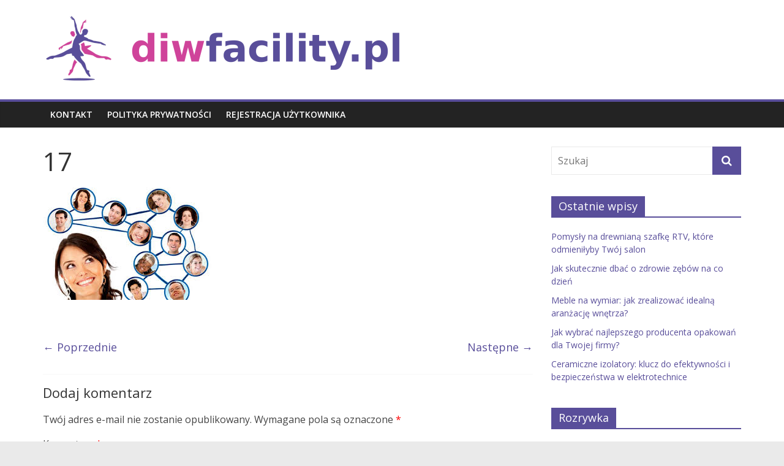

--- FILE ---
content_type: text/html; charset=UTF-8
request_url: https://diwfacility.pl/plusy-jakie-daje-jedzenie-dowoz-warszaw/attachment/17/
body_size: 14381
content:
<!DOCTYPE html>
<html lang="pl-PL">
<head>
			<meta charset="UTF-8" />
		<meta name="viewport" content="width=device-width, initial-scale=1">
		<link rel="profile" href="https://gmpg.org/xfn/11" />
		<meta name='robots' content='index, follow, max-image-preview:large, max-snippet:-1, max-video-preview:-1' />

	<!-- This site is optimized with the Yoast SEO plugin v26.7 - https://yoast.com/wordpress/plugins/seo/ -->
	<title>17 - Rozrywka</title>
	<link rel="canonical" href="https://diwfacility.pl/plusy-jakie-daje-jedzenie-dowoz-warszaw/attachment/17/" />
	<meta property="og:locale" content="pl_PL" />
	<meta property="og:type" content="article" />
	<meta property="og:title" content="17 - Rozrywka" />
	<meta property="og:url" content="https://diwfacility.pl/plusy-jakie-daje-jedzenie-dowoz-warszaw/attachment/17/" />
	<meta property="og:site_name" content="Rozrywka" />
	<meta property="og:image" content="https://diwfacility.pl/plusy-jakie-daje-jedzenie-dowoz-warszaw/attachment/17" />
	<meta property="og:image:width" content="275" />
	<meta property="og:image:height" content="183" />
	<meta property="og:image:type" content="image/jpeg" />
	<meta name="twitter:card" content="summary_large_image" />
	<script type="application/ld+json" class="yoast-schema-graph">{"@context":"https://schema.org","@graph":[{"@type":"WebPage","@id":"https://diwfacility.pl/plusy-jakie-daje-jedzenie-dowoz-warszaw/attachment/17/","url":"https://diwfacility.pl/plusy-jakie-daje-jedzenie-dowoz-warszaw/attachment/17/","name":"17 - Rozrywka","isPartOf":{"@id":"https://diwfacility.pl/#website"},"primaryImageOfPage":{"@id":"https://diwfacility.pl/plusy-jakie-daje-jedzenie-dowoz-warszaw/attachment/17/#primaryimage"},"image":{"@id":"https://diwfacility.pl/plusy-jakie-daje-jedzenie-dowoz-warszaw/attachment/17/#primaryimage"},"thumbnailUrl":"https://diwfacility.pl/wp-content/uploads/2017/02/17.jpg","datePublished":"2018-03-02T07:52:35+00:00","breadcrumb":{"@id":"https://diwfacility.pl/plusy-jakie-daje-jedzenie-dowoz-warszaw/attachment/17/#breadcrumb"},"inLanguage":"pl-PL","potentialAction":[{"@type":"ReadAction","target":["https://diwfacility.pl/plusy-jakie-daje-jedzenie-dowoz-warszaw/attachment/17/"]}]},{"@type":"ImageObject","inLanguage":"pl-PL","@id":"https://diwfacility.pl/plusy-jakie-daje-jedzenie-dowoz-warszaw/attachment/17/#primaryimage","url":"https://diwfacility.pl/wp-content/uploads/2017/02/17.jpg","contentUrl":"https://diwfacility.pl/wp-content/uploads/2017/02/17.jpg","width":275,"height":183},{"@type":"BreadcrumbList","@id":"https://diwfacility.pl/plusy-jakie-daje-jedzenie-dowoz-warszaw/attachment/17/#breadcrumb","itemListElement":[{"@type":"ListItem","position":1,"name":"Strona główna","item":"https://diwfacility.pl/"},{"@type":"ListItem","position":2,"name":"Plusy jakie daje jedzenie dowóz warszaw","item":"https://diwfacility.pl/plusy-jakie-daje-jedzenie-dowoz-warszaw/"},{"@type":"ListItem","position":3,"name":"17"}]},{"@type":"WebSite","@id":"https://diwfacility.pl/#website","url":"https://diwfacility.pl/","name":"Rozrywka","description":"","publisher":{"@id":"https://diwfacility.pl/#organization"},"potentialAction":[{"@type":"SearchAction","target":{"@type":"EntryPoint","urlTemplate":"https://diwfacility.pl/?s={search_term_string}"},"query-input":{"@type":"PropertyValueSpecification","valueRequired":true,"valueName":"search_term_string"}}],"inLanguage":"pl-PL"},{"@type":"Organization","@id":"https://diwfacility.pl/#organization","name":"Rozrywka","url":"https://diwfacility.pl/","logo":{"@type":"ImageObject","inLanguage":"pl-PL","@id":"https://diwfacility.pl/#/schema/logo/image/","url":"https://diwfacility.pl/wp-content/uploads/2022/10/cropped-logo.png","contentUrl":"https://diwfacility.pl/wp-content/uploads/2022/10/cropped-logo.png","width":600,"height":117,"caption":"Rozrywka"},"image":{"@id":"https://diwfacility.pl/#/schema/logo/image/"}}]}</script>
	<!-- / Yoast SEO plugin. -->


<link rel='dns-prefetch' href='//fonts.googleapis.com' />
<link rel="alternate" type="application/rss+xml" title="Rozrywka &raquo; Kanał z wpisami" href="https://diwfacility.pl/feed/" />
<link rel="alternate" type="application/rss+xml" title="Rozrywka &raquo; Kanał z komentarzami" href="https://diwfacility.pl/comments/feed/" />
<link rel="alternate" type="application/rss+xml" title="Rozrywka &raquo; 17 Kanał z komentarzami" href="https://diwfacility.pl/plusy-jakie-daje-jedzenie-dowoz-warszaw/attachment/17/feed/" />
<link rel="alternate" title="oEmbed (JSON)" type="application/json+oembed" href="https://diwfacility.pl/wp-json/oembed/1.0/embed?url=https%3A%2F%2Fdiwfacility.pl%2Fplusy-jakie-daje-jedzenie-dowoz-warszaw%2Fattachment%2F17%2F" />
<link rel="alternate" title="oEmbed (XML)" type="text/xml+oembed" href="https://diwfacility.pl/wp-json/oembed/1.0/embed?url=https%3A%2F%2Fdiwfacility.pl%2Fplusy-jakie-daje-jedzenie-dowoz-warszaw%2Fattachment%2F17%2F&#038;format=xml" />
<style id='wp-img-auto-sizes-contain-inline-css' type='text/css'>
img:is([sizes=auto i],[sizes^="auto," i]){contain-intrinsic-size:3000px 1500px}
/*# sourceURL=wp-img-auto-sizes-contain-inline-css */
</style>

<style id='wp-emoji-styles-inline-css' type='text/css'>

	img.wp-smiley, img.emoji {
		display: inline !important;
		border: none !important;
		box-shadow: none !important;
		height: 1em !important;
		width: 1em !important;
		margin: 0 0.07em !important;
		vertical-align: -0.1em !important;
		background: none !important;
		padding: 0 !important;
	}
/*# sourceURL=wp-emoji-styles-inline-css */
</style>
<link rel='stylesheet' id='wp-block-library-css' href='https://diwfacility.pl/wp-includes/css/dist/block-library/style.min.css?ver=6.9' type='text/css' media='all' />
<style id='global-styles-inline-css' type='text/css'>
:root{--wp--preset--aspect-ratio--square: 1;--wp--preset--aspect-ratio--4-3: 4/3;--wp--preset--aspect-ratio--3-4: 3/4;--wp--preset--aspect-ratio--3-2: 3/2;--wp--preset--aspect-ratio--2-3: 2/3;--wp--preset--aspect-ratio--16-9: 16/9;--wp--preset--aspect-ratio--9-16: 9/16;--wp--preset--color--black: #000000;--wp--preset--color--cyan-bluish-gray: #abb8c3;--wp--preset--color--white: #ffffff;--wp--preset--color--pale-pink: #f78da7;--wp--preset--color--vivid-red: #cf2e2e;--wp--preset--color--luminous-vivid-orange: #ff6900;--wp--preset--color--luminous-vivid-amber: #fcb900;--wp--preset--color--light-green-cyan: #7bdcb5;--wp--preset--color--vivid-green-cyan: #00d084;--wp--preset--color--pale-cyan-blue: #8ed1fc;--wp--preset--color--vivid-cyan-blue: #0693e3;--wp--preset--color--vivid-purple: #9b51e0;--wp--preset--gradient--vivid-cyan-blue-to-vivid-purple: linear-gradient(135deg,rgb(6,147,227) 0%,rgb(155,81,224) 100%);--wp--preset--gradient--light-green-cyan-to-vivid-green-cyan: linear-gradient(135deg,rgb(122,220,180) 0%,rgb(0,208,130) 100%);--wp--preset--gradient--luminous-vivid-amber-to-luminous-vivid-orange: linear-gradient(135deg,rgb(252,185,0) 0%,rgb(255,105,0) 100%);--wp--preset--gradient--luminous-vivid-orange-to-vivid-red: linear-gradient(135deg,rgb(255,105,0) 0%,rgb(207,46,46) 100%);--wp--preset--gradient--very-light-gray-to-cyan-bluish-gray: linear-gradient(135deg,rgb(238,238,238) 0%,rgb(169,184,195) 100%);--wp--preset--gradient--cool-to-warm-spectrum: linear-gradient(135deg,rgb(74,234,220) 0%,rgb(151,120,209) 20%,rgb(207,42,186) 40%,rgb(238,44,130) 60%,rgb(251,105,98) 80%,rgb(254,248,76) 100%);--wp--preset--gradient--blush-light-purple: linear-gradient(135deg,rgb(255,206,236) 0%,rgb(152,150,240) 100%);--wp--preset--gradient--blush-bordeaux: linear-gradient(135deg,rgb(254,205,165) 0%,rgb(254,45,45) 50%,rgb(107,0,62) 100%);--wp--preset--gradient--luminous-dusk: linear-gradient(135deg,rgb(255,203,112) 0%,rgb(199,81,192) 50%,rgb(65,88,208) 100%);--wp--preset--gradient--pale-ocean: linear-gradient(135deg,rgb(255,245,203) 0%,rgb(182,227,212) 50%,rgb(51,167,181) 100%);--wp--preset--gradient--electric-grass: linear-gradient(135deg,rgb(202,248,128) 0%,rgb(113,206,126) 100%);--wp--preset--gradient--midnight: linear-gradient(135deg,rgb(2,3,129) 0%,rgb(40,116,252) 100%);--wp--preset--font-size--small: 13px;--wp--preset--font-size--medium: 20px;--wp--preset--font-size--large: 36px;--wp--preset--font-size--x-large: 42px;--wp--preset--spacing--20: 0.44rem;--wp--preset--spacing--30: 0.67rem;--wp--preset--spacing--40: 1rem;--wp--preset--spacing--50: 1.5rem;--wp--preset--spacing--60: 2.25rem;--wp--preset--spacing--70: 3.38rem;--wp--preset--spacing--80: 5.06rem;--wp--preset--shadow--natural: 6px 6px 9px rgba(0, 0, 0, 0.2);--wp--preset--shadow--deep: 12px 12px 50px rgba(0, 0, 0, 0.4);--wp--preset--shadow--sharp: 6px 6px 0px rgba(0, 0, 0, 0.2);--wp--preset--shadow--outlined: 6px 6px 0px -3px rgb(255, 255, 255), 6px 6px rgb(0, 0, 0);--wp--preset--shadow--crisp: 6px 6px 0px rgb(0, 0, 0);}:where(.is-layout-flex){gap: 0.5em;}:where(.is-layout-grid){gap: 0.5em;}body .is-layout-flex{display: flex;}.is-layout-flex{flex-wrap: wrap;align-items: center;}.is-layout-flex > :is(*, div){margin: 0;}body .is-layout-grid{display: grid;}.is-layout-grid > :is(*, div){margin: 0;}:where(.wp-block-columns.is-layout-flex){gap: 2em;}:where(.wp-block-columns.is-layout-grid){gap: 2em;}:where(.wp-block-post-template.is-layout-flex){gap: 1.25em;}:where(.wp-block-post-template.is-layout-grid){gap: 1.25em;}.has-black-color{color: var(--wp--preset--color--black) !important;}.has-cyan-bluish-gray-color{color: var(--wp--preset--color--cyan-bluish-gray) !important;}.has-white-color{color: var(--wp--preset--color--white) !important;}.has-pale-pink-color{color: var(--wp--preset--color--pale-pink) !important;}.has-vivid-red-color{color: var(--wp--preset--color--vivid-red) !important;}.has-luminous-vivid-orange-color{color: var(--wp--preset--color--luminous-vivid-orange) !important;}.has-luminous-vivid-amber-color{color: var(--wp--preset--color--luminous-vivid-amber) !important;}.has-light-green-cyan-color{color: var(--wp--preset--color--light-green-cyan) !important;}.has-vivid-green-cyan-color{color: var(--wp--preset--color--vivid-green-cyan) !important;}.has-pale-cyan-blue-color{color: var(--wp--preset--color--pale-cyan-blue) !important;}.has-vivid-cyan-blue-color{color: var(--wp--preset--color--vivid-cyan-blue) !important;}.has-vivid-purple-color{color: var(--wp--preset--color--vivid-purple) !important;}.has-black-background-color{background-color: var(--wp--preset--color--black) !important;}.has-cyan-bluish-gray-background-color{background-color: var(--wp--preset--color--cyan-bluish-gray) !important;}.has-white-background-color{background-color: var(--wp--preset--color--white) !important;}.has-pale-pink-background-color{background-color: var(--wp--preset--color--pale-pink) !important;}.has-vivid-red-background-color{background-color: var(--wp--preset--color--vivid-red) !important;}.has-luminous-vivid-orange-background-color{background-color: var(--wp--preset--color--luminous-vivid-orange) !important;}.has-luminous-vivid-amber-background-color{background-color: var(--wp--preset--color--luminous-vivid-amber) !important;}.has-light-green-cyan-background-color{background-color: var(--wp--preset--color--light-green-cyan) !important;}.has-vivid-green-cyan-background-color{background-color: var(--wp--preset--color--vivid-green-cyan) !important;}.has-pale-cyan-blue-background-color{background-color: var(--wp--preset--color--pale-cyan-blue) !important;}.has-vivid-cyan-blue-background-color{background-color: var(--wp--preset--color--vivid-cyan-blue) !important;}.has-vivid-purple-background-color{background-color: var(--wp--preset--color--vivid-purple) !important;}.has-black-border-color{border-color: var(--wp--preset--color--black) !important;}.has-cyan-bluish-gray-border-color{border-color: var(--wp--preset--color--cyan-bluish-gray) !important;}.has-white-border-color{border-color: var(--wp--preset--color--white) !important;}.has-pale-pink-border-color{border-color: var(--wp--preset--color--pale-pink) !important;}.has-vivid-red-border-color{border-color: var(--wp--preset--color--vivid-red) !important;}.has-luminous-vivid-orange-border-color{border-color: var(--wp--preset--color--luminous-vivid-orange) !important;}.has-luminous-vivid-amber-border-color{border-color: var(--wp--preset--color--luminous-vivid-amber) !important;}.has-light-green-cyan-border-color{border-color: var(--wp--preset--color--light-green-cyan) !important;}.has-vivid-green-cyan-border-color{border-color: var(--wp--preset--color--vivid-green-cyan) !important;}.has-pale-cyan-blue-border-color{border-color: var(--wp--preset--color--pale-cyan-blue) !important;}.has-vivid-cyan-blue-border-color{border-color: var(--wp--preset--color--vivid-cyan-blue) !important;}.has-vivid-purple-border-color{border-color: var(--wp--preset--color--vivid-purple) !important;}.has-vivid-cyan-blue-to-vivid-purple-gradient-background{background: var(--wp--preset--gradient--vivid-cyan-blue-to-vivid-purple) !important;}.has-light-green-cyan-to-vivid-green-cyan-gradient-background{background: var(--wp--preset--gradient--light-green-cyan-to-vivid-green-cyan) !important;}.has-luminous-vivid-amber-to-luminous-vivid-orange-gradient-background{background: var(--wp--preset--gradient--luminous-vivid-amber-to-luminous-vivid-orange) !important;}.has-luminous-vivid-orange-to-vivid-red-gradient-background{background: var(--wp--preset--gradient--luminous-vivid-orange-to-vivid-red) !important;}.has-very-light-gray-to-cyan-bluish-gray-gradient-background{background: var(--wp--preset--gradient--very-light-gray-to-cyan-bluish-gray) !important;}.has-cool-to-warm-spectrum-gradient-background{background: var(--wp--preset--gradient--cool-to-warm-spectrum) !important;}.has-blush-light-purple-gradient-background{background: var(--wp--preset--gradient--blush-light-purple) !important;}.has-blush-bordeaux-gradient-background{background: var(--wp--preset--gradient--blush-bordeaux) !important;}.has-luminous-dusk-gradient-background{background: var(--wp--preset--gradient--luminous-dusk) !important;}.has-pale-ocean-gradient-background{background: var(--wp--preset--gradient--pale-ocean) !important;}.has-electric-grass-gradient-background{background: var(--wp--preset--gradient--electric-grass) !important;}.has-midnight-gradient-background{background: var(--wp--preset--gradient--midnight) !important;}.has-small-font-size{font-size: var(--wp--preset--font-size--small) !important;}.has-medium-font-size{font-size: var(--wp--preset--font-size--medium) !important;}.has-large-font-size{font-size: var(--wp--preset--font-size--large) !important;}.has-x-large-font-size{font-size: var(--wp--preset--font-size--x-large) !important;}
/*# sourceURL=global-styles-inline-css */
</style>

<style id='classic-theme-styles-inline-css' type='text/css'>
/*! This file is auto-generated */
.wp-block-button__link{color:#fff;background-color:#32373c;border-radius:9999px;box-shadow:none;text-decoration:none;padding:calc(.667em + 2px) calc(1.333em + 2px);font-size:1.125em}.wp-block-file__button{background:#32373c;color:#fff;text-decoration:none}
/*# sourceURL=/wp-includes/css/classic-themes.min.css */
</style>
<link rel='stylesheet' id='colormag_style-css' href='https://diwfacility.pl/wp-content/themes/colormag-child/style.css?ver=2.1.0' type='text/css' media='all' />
<style id='colormag_style-inline-css' type='text/css'>
.colormag-button,blockquote,button,input[type=reset],input[type=button],input[type=submit],#masthead.colormag-header-clean #site-navigation.main-small-navigation .menu-toggle,.fa.search-top:hover,#masthead.colormag-header-classic #site-navigation.main-small-navigation .menu-toggle,.main-navigation ul li.focus > a,#masthead.colormag-header-classic .main-navigation ul ul.sub-menu li.focus > a,.home-icon.front_page_on,.main-navigation a:hover,.main-navigation ul li ul li a:hover,.main-navigation ul li ul li:hover>a,.main-navigation ul li.current-menu-ancestor>a,.main-navigation ul li.current-menu-item ul li a:hover,.main-navigation ul li.current-menu-item>a,.main-navigation ul li.current_page_ancestor>a,.main-navigation ul li.current_page_item>a,.main-navigation ul li:hover>a,.main-small-navigation li a:hover,.site-header .menu-toggle:hover,#masthead.colormag-header-classic .main-navigation ul ul.sub-menu li:hover > a,#masthead.colormag-header-classic .main-navigation ul ul.sub-menu li.current-menu-ancestor > a,#masthead.colormag-header-classic .main-navigation ul ul.sub-menu li.current-menu-item > a,#masthead .main-small-navigation li:hover > a,#masthead .main-small-navigation li.current-page-ancestor > a,#masthead .main-small-navigation li.current-menu-ancestor > a,#masthead .main-small-navigation li.current-page-item > a,#masthead .main-small-navigation li.current-menu-item > a,.main-small-navigation .current-menu-item>a,.main-small-navigation .current_page_item > a,.promo-button-area a:hover,#content .wp-pagenavi .current,#content .wp-pagenavi a:hover,.format-link .entry-content a,.pagination span,.comments-area .comment-author-link span,#secondary .widget-title span,.footer-widgets-area .widget-title span,.colormag-footer--classic .footer-widgets-area .widget-title span::before,.advertisement_above_footer .widget-title span,#content .post .article-content .above-entry-meta .cat-links a,.page-header .page-title span,.entry-meta .post-format i,.more-link,.no-post-thumbnail,.widget_featured_slider .slide-content .above-entry-meta .cat-links a,.widget_highlighted_posts .article-content .above-entry-meta .cat-links a,.widget_featured_posts .article-content .above-entry-meta .cat-links a,.widget_featured_posts .widget-title span,.widget_slider_area .widget-title span,.widget_beside_slider .widget-title span,.wp-block-quote,.wp-block-quote.is-style-large,.wp-block-quote.has-text-align-right{background-color:#594e9a;}#site-title a,.next a:hover,.previous a:hover,.social-links i.fa:hover,a,#masthead.colormag-header-clean .social-links li:hover i.fa,#masthead.colormag-header-classic .social-links li:hover i.fa,#masthead.colormag-header-clean .breaking-news .newsticker a:hover,#masthead.colormag-header-classic .breaking-news .newsticker a:hover,#masthead.colormag-header-classic #site-navigation .fa.search-top:hover,#masthead.colormag-header-classic #site-navigation.main-navigation .random-post a:hover .fa-random,.dark-skin #masthead.colormag-header-classic #site-navigation.main-navigation .home-icon:hover .fa,#masthead .main-small-navigation li:hover > .sub-toggle i,.better-responsive-menu #masthead .main-small-navigation .sub-toggle.active .fa,#masthead.colormag-header-classic .main-navigation .home-icon a:hover .fa,.pagination a span:hover,#content .comments-area a.comment-edit-link:hover,#content .comments-area a.comment-permalink:hover,#content .comments-area article header cite a:hover,.comments-area .comment-author-link a:hover,.comment .comment-reply-link:hover,.nav-next a,.nav-previous a,.footer-widgets-area a:hover,a#scroll-up i,#content .post .article-content .entry-title a:hover,.entry-meta .byline i,.entry-meta .cat-links i,.entry-meta a,.post .entry-title a:hover,.search .entry-title a:hover,.entry-meta .comments-link a:hover,.entry-meta .edit-link a:hover,.entry-meta .posted-on a:hover,.entry-meta .tag-links a:hover,.single #content .tags a:hover,.post-box .entry-meta .cat-links a:hover,.post-box .entry-meta .posted-on a:hover,.post.post-box .entry-title a:hover,.widget_featured_slider .slide-content .below-entry-meta .byline a:hover,.widget_featured_slider .slide-content .below-entry-meta .comments a:hover,.widget_featured_slider .slide-content .below-entry-meta .posted-on a:hover,.widget_featured_slider .slide-content .entry-title a:hover,.byline a:hover,.comments a:hover,.edit-link a:hover,.posted-on a:hover,.tag-links a:hover,.widget_highlighted_posts .article-content .below-entry-meta .byline a:hover,.widget_highlighted_posts .article-content .below-entry-meta .comments a:hover,.widget_highlighted_posts .article-content .below-entry-meta .posted-on a:hover,.widget_highlighted_posts .article-content .entry-title a:hover,.widget_featured_posts .article-content .entry-title a:hover,.related-posts-main-title .fa,.single-related-posts .article-content .entry-title a:hover{color:#594e9a;}#site-navigation{border-top-color:#594e9a;}#masthead.colormag-header-classic .main-navigation ul ul.sub-menu li:hover,#masthead.colormag-header-classic .main-navigation ul ul.sub-menu li.current-menu-ancestor,#masthead.colormag-header-classic .main-navigation ul ul.sub-menu li.current-menu-item,#masthead.colormag-header-classic #site-navigation .menu-toggle,#masthead.colormag-header-classic #site-navigation .menu-toggle:hover,#masthead.colormag-header-classic .main-navigation ul > li:hover > a,#masthead.colormag-header-classic .main-navigation ul > li.current-menu-item > a,#masthead.colormag-header-classic .main-navigation ul > li.current-menu-ancestor > a,#masthead.colormag-header-classic .main-navigation ul li.focus > a,.promo-button-area a:hover,.pagination a span:hover{border-color:#594e9a;}#secondary .widget-title,.footer-widgets-area .widget-title,.advertisement_above_footer .widget-title,.page-header .page-title,.widget_featured_posts .widget-title,.widget_slider_area .widget-title,.widget_beside_slider .widget-title{border-bottom-color:#594e9a;}@media (max-width:768px){.better-responsive-menu .sub-toggle{background-color:#3b307c;}}
/*# sourceURL=colormag_style-inline-css */
</style>
<link rel='stylesheet' id='colormag-fontawesome-css' href='https://diwfacility.pl/wp-content/themes/colormag/fontawesome/css/font-awesome.min.css?ver=2.1.0' type='text/css' media='all' />
<link rel='stylesheet' id='colormag_googlefonts-css' href='//fonts.googleapis.com/css?family=Open+Sans%3A400%2C600&#038;1&#038;display=swap&#038;ver=2.1.0' type='text/css' media='all' />
<link rel='stylesheet' id='arpw-style-css' href='https://diwfacility.pl/wp-content/plugins/advanced-random-posts-widget/assets/css/arpw-frontend.css?ver=6.9' type='text/css' media='all' />
<script type="text/javascript" src="https://diwfacility.pl/wp-includes/js/jquery/jquery.min.js?ver=3.7.1" id="jquery-core-js"></script>
<script type="text/javascript" src="https://diwfacility.pl/wp-includes/js/jquery/jquery-migrate.min.js?ver=3.4.1" id="jquery-migrate-js"></script>
<link rel="https://api.w.org/" href="https://diwfacility.pl/wp-json/" /><link rel="alternate" title="JSON" type="application/json" href="https://diwfacility.pl/wp-json/wp/v2/media/581" /><link rel="EditURI" type="application/rsd+xml" title="RSD" href="https://diwfacility.pl/xmlrpc.php?rsd" />
<meta name="generator" content="WordPress 6.9" />
<link rel='shortlink' href='https://diwfacility.pl/?p=581' />

		<!-- GA Google Analytics @ https://m0n.co/ga -->
		<script async src="https://www.googletagmanager.com/gtag/js?id=G-7Q035Q5FDC"></script>
		<script>
			window.dataLayer = window.dataLayer || [];
			function gtag(){dataLayer.push(arguments);}
			gtag('js', new Date());
			gtag('config', 'G-7Q035Q5FDC');
		</script>

	<!-- Analytics by WP Statistics - https://wp-statistics.com -->
<link rel='stylesheet' id='yarppRelatedCss-css' href='https://diwfacility.pl/wp-content/plugins/yet-another-related-posts-plugin/style/related.css?ver=5.30.11' type='text/css' media='all' />
</head>

<body data-rsssl=1 class="attachment wp-singular attachment-template-default single single-attachment postid-581 attachmentid-581 attachment-jpeg wp-custom-logo wp-embed-responsive wp-theme-colormag wp-child-theme-colormag-child right-sidebar wide">

		<div id="page" class="hfeed site">
				<a class="skip-link screen-reader-text" href="#main">Skip to content</a>
				<header id="masthead" class="site-header clearfix ">
				<div id="header-text-nav-container" class="clearfix">
		
		<div class="inner-wrap">
			<div id="header-text-nav-wrap" class="clearfix">

				<div id="header-left-section">
											<div id="header-logo-image">
							<a href="https://diwfacility.pl/" class="custom-logo-link" rel="home"><img width="600" height="117" src="https://diwfacility.pl/wp-content/uploads/2022/10/cropped-logo.png" class="custom-logo" alt="Rozrywka" decoding="async" fetchpriority="high" srcset="https://diwfacility.pl/wp-content/uploads/2022/10/cropped-logo.png 600w, https://diwfacility.pl/wp-content/uploads/2022/10/cropped-logo-300x59.png 300w" sizes="(max-width: 600px) 100vw, 600px" /></a>						</div><!-- #header-logo-image -->
						
					<div id="header-text" class="screen-reader-text">
													<h3 id="site-title">
								<a href="https://diwfacility.pl/" title="Rozrywka" rel="home">Rozrywka</a>
							</h3>
						
											</div><!-- #header-text -->
				</div><!-- #header-left-section -->

				<div id="header-right-section">
									</div><!-- #header-right-section -->

			</div><!-- #header-text-nav-wrap -->
		</div><!-- .inner-wrap -->

		
		<nav id="site-navigation" class="main-navigation clearfix" role="navigation">
			<div class="inner-wrap clearfix">
				
				
				<p class="menu-toggle"></p>
				<div class="menu"><ul><li class="page_item page-item-563"><a href="https://diwfacility.pl/kontakt/">KONTAKT</a></li><li class="page_item page-item-561"><a href="https://diwfacility.pl/polityka-prywatnosci/">POLITYKA PRYWATNOŚCI</a></li><li class="page_item page-item-559"><a href="https://diwfacility.pl/rejestracja-uzytkownika/">REJESTRACJA UŻYTKOWNIKA</a></li></ul></div>
			</div>
		</nav>

				</div><!-- #header-text-nav-container -->
				</header><!-- #masthead -->
				<div id="main" class="clearfix">
				<div class="inner-wrap clearfix">
		
	<div id="primary">
		<div id="content" class="clearfix">

			
<article id="post-581" class="post-581 attachment type-attachment status-inherit hentry">
	
	
	<div class="article-content clearfix">

		
		<header class="entry-header">
			<h1 class="entry-title">
				17			</h1>
		</header>

		
		<div class="entry-content clearfix">
			<p class="attachment"><a href='https://diwfacility.pl/wp-content/uploads/2017/02/17.jpg'><img decoding="async" width="275" height="183" src="https://diwfacility.pl/wp-content/uploads/2017/02/17.jpg" class="attachment-medium size-medium" alt="" /></a></p>
		</div>

	</div>

	</article>

		</div><!-- #content -->

				<ul class="default-wp-page clearfix">
			<li class="previous"><a href='https://diwfacility.pl/plusy-jakie-daje-jedzenie-dowoz-warszaw/attachment/16/'>&larr; Poprzednie</a></li>
			<li class="next"><a href='https://diwfacility.pl/plusy-jakie-daje-jedzenie-dowoz-warszaw/attachment/18/'>Następne &rarr;</a></li>
		</ul>
		
<div id="comments" class="comments-area">

	
		<div id="respond" class="comment-respond">
		<h3 id="reply-title" class="comment-reply-title">Dodaj komentarz <small><a rel="nofollow" id="cancel-comment-reply-link" href="/plusy-jakie-daje-jedzenie-dowoz-warszaw/attachment/17/#respond" style="display:none;">Anuluj pisanie odpowiedzi</a></small></h3><form action="https://diwfacility.pl/wp-comments-post.php" method="post" id="commentform" class="comment-form"><p class="comment-notes"><span id="email-notes">Twój adres e-mail nie zostanie opublikowany.</span> <span class="required-field-message">Wymagane pola są oznaczone <span class="required">*</span></span></p><p class="comment-form-comment"><label for="comment">Komentarz <span class="required">*</span></label> <textarea id="comment" name="comment" cols="45" rows="8" maxlength="65525" required></textarea></p><p class="comment-form-author"><label for="author">Nazwa <span class="required">*</span></label> <input id="author" name="author" type="text" value="" size="30" maxlength="245" autocomplete="name" required /></p>
<p class="comment-form-email"><label for="email">Adres e-mail <span class="required">*</span></label> <input id="email" name="email" type="email" value="" size="30" maxlength="100" aria-describedby="email-notes" autocomplete="email" required /></p>
<p class="comment-form-url"><label for="url">Witryna internetowa</label> <input id="url" name="url" type="url" value="" size="30" maxlength="200" autocomplete="url" /></p>
<p class="comment-form-cookies-consent"><input id="wp-comment-cookies-consent" name="wp-comment-cookies-consent" type="checkbox" value="yes" /> <label for="wp-comment-cookies-consent">Zapamiętaj moje dane w tej przeglądarce podczas pisania kolejnych komentarzy.</label></p>
<p class="form-submit"><input name="submit" type="submit" id="submit" class="submit" value="Komentarz wpisu" /> <input type='hidden' name='comment_post_ID' value='581' id='comment_post_ID' />
<input type='hidden' name='comment_parent' id='comment_parent' value='0' />
</p></form>	</div><!-- #respond -->
	
</div><!-- #comments -->

	</div><!-- #primary -->


<div id="secondary">
	
	<aside id="search-2" class="widget widget_search clearfix">
<form action="https://diwfacility.pl/" class="search-form searchform clearfix" method="get" role="search">

	<div class="search-wrap">
		<input type="search"
		       class="s field"
		       name="s"
		       value=""
		       placeholder="Szukaj"
		/>

		<button class="search-icon" type="submit"></button>
	</div>

</form><!-- .searchform -->
</aside>
		<aside id="recent-posts-2" class="widget widget_recent_entries clearfix">
		<h3 class="widget-title"><span>Ostatnie wpisy</span></h3>
		<ul>
											<li>
					<a href="https://diwfacility.pl/pomysly-na-drewniana-szafke-rtv-ktore-odmienilyby-twoj-salon/">Pomysły na drewnianą szafkę RTV, które odmieniłyby Twój salon</a>
									</li>
											<li>
					<a href="https://diwfacility.pl/jak-skutecznie-dbac-o-zdrowie-zebow-na-co-dzien/">Jak skutecznie dbać o zdrowie zębów na co dzień</a>
									</li>
											<li>
					<a href="https://diwfacility.pl/meble-na-wymiar-jak-zrealizowac-idealna-aranzacje-wnetrza/">Meble na wymiar: jak zrealizować idealną aranżację wnętrza?</a>
									</li>
											<li>
					<a href="https://diwfacility.pl/jak-wybrac-najlepszego-producenta-opakowan-dla-twojej-firmy/">Jak wybrać najlepszego producenta opakowań dla Twojej firmy?</a>
									</li>
											<li>
					<a href="https://diwfacility.pl/ceramiczne-izolatory-klucz-do-efektywnosci-i-bezpieczenstwa-w-elektrotechnice/">Ceramiczne izolatory: klucz do efektywności i bezpieczeństwa w elektrotechnice</a>
									</li>
					</ul>

		</aside><aside id="arpw-widget-2" class="widget arpw-widget-random clearfix"><h3 class="widget-title"><span>Rozrywka</span></h3><div class="arpw-random-post "><ul class="arpw-ul"><li class="arpw-li arpw-clearfix"><a class="arpw-title" href="https://diwfacility.pl/konkursy-i-zabawy-weselne-tradycyjne-i-nowoczesne/" rel="bookmark">Konkursy i zabawy weselne &#8211; tradycyjne i nowoczesne</a></li><li class="arpw-li arpw-clearfix"><a class="arpw-title" href="https://diwfacility.pl/jak-stac-sie-profesjonalnym-tancerzem-kroki-do-kariery/" rel="bookmark">Jak stać się profesjonalnym tancerzem: kroki do kariery</a></li><li class="arpw-li arpw-clearfix"><a class="arpw-title" href="https://diwfacility.pl/show-taneczne-ktore-zaskoczyly-swiat/" rel="bookmark">Show taneczne, które zaskoczyły świat</a></li><li class="arpw-li arpw-clearfix"><a class="arpw-title" href="https://diwfacility.pl/taniec-wirtualny-jak-tanczyc-w-swiecie-rzeczywistosci-wirtualnej/" rel="bookmark">Taniec wirtualny: jak tańczyć w świecie rzeczywistości wirtualnej?</a></li><li class="arpw-li arpw-clearfix"><a class="arpw-title" href="https://diwfacility.pl/jak-rozruszac-cialo-i-umysl-podczas-domowej-sesji-jogi/" rel="bookmark">Jak rozruszać ciało i umysł podczas domowej sesji jogi</a></li></ul></div><!-- Generated by https://wordpress.org/plugins/advanced-random-posts-widget/ --></aside><aside id="categories-2" class="widget widget_categories clearfix"><h3 class="widget-title"><span>Kategorie</span></h3>
			<ul>
					<li class="cat-item cat-item-1"><a href="https://diwfacility.pl/category/inne-tematy/">Inne tematy</a>
</li>
	<li class="cat-item cat-item-197"><a href="https://diwfacility.pl/category/rozrywka/">Rozrywka</a>
</li>
			</ul>

			</aside><aside id="arpw-widget-3" class="widget arpw-widget-random clearfix"><h3 class="widget-title"><span>Losowe</span></h3><div class="arpw-random-post "><ul class="arpw-ul"><li class="arpw-li arpw-clearfix"><a href="https://diwfacility.pl/muzyka-i-koncentracja-jak-wplywa-na-nasza-produktywnosc/"  rel="bookmark"><img width="50" height="50" src="https://diwfacility.pl/wp-content/uploads/2023/09/oo4wjcjr9_g-50x50.jpg" class="arpw-thumbnail alignleft wp-post-image" alt="Muzyka i koncentracja: Jak wpływa na naszą produktywność?" decoding="async" loading="lazy" srcset="https://diwfacility.pl/wp-content/uploads/2023/09/oo4wjcjr9_g-50x50.jpg 50w, https://diwfacility.pl/wp-content/uploads/2023/09/oo4wjcjr9_g-150x150.jpg 150w, https://diwfacility.pl/wp-content/uploads/2023/09/oo4wjcjr9_g-120x120.jpg 120w" sizes="auto, (max-width: 50px) 100vw, 50px" /></a><a class="arpw-title" href="https://diwfacility.pl/muzyka-i-koncentracja-jak-wplywa-na-nasza-produktywnosc/" rel="bookmark">Muzyka i koncentracja: Jak wpływa na naszą produktywność?</a><div class="arpw-summary">Muzyka towarzyszy nam w wielu aspektach życia, ale jej wpływ &hellip;</div></li><li class="arpw-li arpw-clearfix"><a href="https://diwfacility.pl/najlepsze-miejsca-na-wieczor-ze-sztuka-teatralna-dla-seniorow/"  rel="bookmark"><img width="50" height="50" src="https://diwfacility.pl/wp-content/uploads/2023/09/1001850-50x50.jpg" class="arpw-thumbnail alignleft wp-post-image" alt="Najlepsze miejsca na wieczór ze sztuką teatralną dla seniorów" decoding="async" loading="lazy" srcset="https://diwfacility.pl/wp-content/uploads/2023/09/1001850-50x50.jpg 50w, https://diwfacility.pl/wp-content/uploads/2023/09/1001850-150x150.jpg 150w, https://diwfacility.pl/wp-content/uploads/2023/09/1001850-120x120.jpg 120w" sizes="auto, (max-width: 50px) 100vw, 50px" /></a><a class="arpw-title" href="https://diwfacility.pl/najlepsze-miejsca-na-wieczor-ze-sztuka-teatralna-dla-seniorow/" rel="bookmark">Najlepsze miejsca na wieczór ze sztuką teatralną dla seniorów</a><div class="arpw-summary">Teatr to nie tylko miejsce rozrywki, ale także przestrzeń, w &hellip;</div></li><li class="arpw-li arpw-clearfix"><a href="https://diwfacility.pl/jak-odkrywac-i-doceniac-roznorodnosc-sztuki-ludowej/"  rel="bookmark"><img width="50" height="50" src="https://diwfacility.pl/wp-content/uploads/2023/09/8368373-50x50.jpg" class="arpw-thumbnail alignleft wp-post-image" alt="Jak odkrywać i doceniać różnorodność sztuki ludowej" decoding="async" loading="lazy" srcset="https://diwfacility.pl/wp-content/uploads/2023/09/8368373-50x50.jpg 50w, https://diwfacility.pl/wp-content/uploads/2023/09/8368373-150x150.jpg 150w, https://diwfacility.pl/wp-content/uploads/2023/09/8368373-120x120.jpg 120w" sizes="auto, (max-width: 50px) 100vw, 50px" /></a><a class="arpw-title" href="https://diwfacility.pl/jak-odkrywac-i-doceniac-roznorodnosc-sztuki-ludowej/" rel="bookmark">Jak odkrywać i doceniać różnorodność sztuki ludowej</a><div class="arpw-summary">Sztuka ludowa to nie tylko estetyka, ale także bogactwo tradycji &hellip;</div></li><li class="arpw-li arpw-clearfix"><a href="https://diwfacility.pl/najlepsze-miejsca-na-wieczor-z-muzyka-alternatywna/"  rel="bookmark"><img width="50" height="50" src="https://diwfacility.pl/wp-content/uploads/2023/09/grdpppkczdy-50x50.jpg" class="arpw-thumbnail alignleft wp-post-image" alt="Najlepsze miejsca na wieczór z muzyką alternatywną" decoding="async" loading="lazy" srcset="https://diwfacility.pl/wp-content/uploads/2023/09/grdpppkczdy-50x50.jpg 50w, https://diwfacility.pl/wp-content/uploads/2023/09/grdpppkczdy-150x150.jpg 150w, https://diwfacility.pl/wp-content/uploads/2023/09/grdpppkczdy-120x120.jpg 120w" sizes="auto, (max-width: 50px) 100vw, 50px" /></a><a class="arpw-title" href="https://diwfacility.pl/najlepsze-miejsca-na-wieczor-z-muzyka-alternatywna/" rel="bookmark">Najlepsze miejsca na wieczór z muzyką alternatywną</a><div class="arpw-summary">Muzyka alternatywna to fascynujący świat pełen różnorodnych brzmień i artystycznej &hellip;</div></li><li class="arpw-li arpw-clearfix"><a href="https://diwfacility.pl/jak-stworzyc-wlasny-blog-modowy-i-zdobyc-liczne-czytelnikow/"  rel="bookmark"><img width="50" height="50" src="https://diwfacility.pl/wp-content/uploads/2023/09/261429-50x50.jpg" class="arpw-thumbnail alignleft wp-post-image" alt="Jak stworzyć własny blog modowy i zdobyć liczne czytelników" decoding="async" loading="lazy" srcset="https://diwfacility.pl/wp-content/uploads/2023/09/261429-50x50.jpg 50w, https://diwfacility.pl/wp-content/uploads/2023/09/261429-150x150.jpg 150w, https://diwfacility.pl/wp-content/uploads/2023/09/261429-120x120.jpg 120w" sizes="auto, (max-width: 50px) 100vw, 50px" /></a><a class="arpw-title" href="https://diwfacility.pl/jak-stworzyc-wlasny-blog-modowy-i-zdobyc-liczne-czytelnikow/" rel="bookmark">Jak stworzyć własny blog modowy i zdobyć liczne czytelników</a><div class="arpw-summary">Marzysz o stworzeniu własnego bloga modowego, który przyciągnie rzesze czytelników? &hellip;</div></li></ul></div><!-- Generated by https://wordpress.org/plugins/advanced-random-posts-widget/ --></aside>
	</div>
		</div><!-- .inner-wrap -->
				</div><!-- #main -->
				<footer id="colophon" class="clearfix ">
		
<div class="footer-widgets-wrapper">
	<div class="inner-wrap">
		<div class="footer-widgets-area clearfix">
			<div class="tg-footer-main-widget">
				<div class="tg-first-footer-widget">
									</div>
			</div>

			<div class="tg-footer-other-widgets">
				<div class="tg-second-footer-widget">
					<aside id="tag_cloud-3" class="widget widget_tag_cloud clearfix"><h3 class="widget-title"><span>Interesujące wpisy</span></h3><div class="tagcloud"><a href="https://diwfacility.pl/podobne-tematy/bezrogie-owce-holenderskie/" class="tag-cloud-link tag-link-188 tag-link-position-1" style="font-size: 8pt;" aria-label="bezrogie owce holenderskie (1 element)">bezrogie owce holenderskie</a>
<a href="https://diwfacility.pl/podobne-tematy/drink-z-absyntem/" class="tag-cloud-link tag-link-182 tag-link-position-2" style="font-size: 8pt;" aria-label="drink z absyntem (1 element)">drink z absyntem</a>
<a href="https://diwfacility.pl/podobne-tematy/elita-zabojcow-cda/" class="tag-cloud-link tag-link-190 tag-link-position-3" style="font-size: 8pt;" aria-label="elita zabójców cda (1 element)">elita zabójców cda</a>
<a href="https://diwfacility.pl/podobne-tematy/ing-rakowi-wspak/" class="tag-cloud-link tag-link-187 tag-link-position-4" style="font-size: 8pt;" aria-label="ing rakowi wspak (1 element)">ing rakowi wspak</a>
<a href="https://diwfacility.pl/podobne-tematy/jak-usunac-mystartsearch/" class="tag-cloud-link tag-link-191 tag-link-position-5" style="font-size: 8pt;" aria-label="jak usunąć mystartsearch (1 element)">jak usunąć mystartsearch</a>
<a href="https://diwfacility.pl/podobne-tematy/jarmark-jadwizanski-2014/" class="tag-cloud-link tag-link-195 tag-link-position-6" style="font-size: 8pt;" aria-label="jarmark jadwiżański 2014 (1 element)">jarmark jadwiżański 2014</a>
<a href="https://diwfacility.pl/podobne-tematy/krzysztof-mrozowski-fragles/" class="tag-cloud-link tag-link-193 tag-link-position-7" style="font-size: 8pt;" aria-label="krzysztof mrozowski fragles (1 element)">krzysztof mrozowski fragles</a>
<a href="https://diwfacility.pl/podobne-tematy/madonna-ze-szczyglem/" class="tag-cloud-link tag-link-184 tag-link-position-8" style="font-size: 8pt;" aria-label="madonna ze szczygłem (1 element)">madonna ze szczygłem</a>
<a href="https://diwfacility.pl/podobne-tematy/moj-przyjaciel-hachiko-cda/" class="tag-cloud-link tag-link-180 tag-link-position-9" style="font-size: 8pt;" aria-label="mój przyjaciel hachiko cda (1 element)">mój przyjaciel hachiko cda</a>
<a href="https://diwfacility.pl/podobne-tematy/panfu-uratuj-pokopetsy/" class="tag-cloud-link tag-link-183 tag-link-position-10" style="font-size: 8pt;" aria-label="panfu uratuj pokopetsy (1 element)">panfu uratuj pokopetsy</a>
<a href="https://diwfacility.pl/podobne-tematy/reaktor-lukowy-czy-istnieje/" class="tag-cloud-link tag-link-178 tag-link-position-11" style="font-size: 8pt;" aria-label="reaktor łukowy czy istnieje (1 element)">reaktor łukowy czy istnieje</a>
<a href="https://diwfacility.pl/podobne-tematy/runiczne-lub-linearne/" class="tag-cloud-link tag-link-192 tag-link-position-12" style="font-size: 8pt;" aria-label="runiczne lub linearne (1 element)">runiczne lub linearne</a>
<a href="https://diwfacility.pl/podobne-tematy/rytual-cda/" class="tag-cloud-link tag-link-177 tag-link-position-13" style="font-size: 8pt;" aria-label="rytuał cda (1 element)">rytuał cda</a>
<a href="https://diwfacility.pl/podobne-tematy/stefania-korzawska-napoj-poranny/" class="tag-cloud-link tag-link-194 tag-link-position-14" style="font-size: 8pt;" aria-label="stefania korżawska napój poranny (1 element)">stefania korżawska napój poranny</a>
<a href="https://diwfacility.pl/podobne-tematy/szymon-chodyniecki-wikipedia/" class="tag-cloud-link tag-link-179 tag-link-position-15" style="font-size: 8pt;" aria-label="szymon chodyniecki wikipedia (1 element)">szymon chodyniecki wikipedia</a>
<a href="https://diwfacility.pl/podobne-tematy/taylor-momsen-wzrost/" class="tag-cloud-link tag-link-189 tag-link-position-16" style="font-size: 8pt;" aria-label="taylor momsen wzrost (1 element)">taylor momsen wzrost</a>
<a href="https://diwfacility.pl/podobne-tematy/walt-disney-zamrozony/" class="tag-cloud-link tag-link-186 tag-link-position-17" style="font-size: 8pt;" aria-label="walt disney zamrożony (1 element)">walt disney zamrożony</a>
<a href="https://diwfacility.pl/podobne-tematy/zamrozony-walt-disney/" class="tag-cloud-link tag-link-185 tag-link-position-18" style="font-size: 8pt;" aria-label="zamrożony walt disney (1 element)">zamrożony walt disney</a>
<a href="https://diwfacility.pl/podobne-tematy/zombieland-cda/" class="tag-cloud-link tag-link-181 tag-link-position-19" style="font-size: 8pt;" aria-label="zombieland cda (1 element)">zombieland cda</a></div>
</aside>				</div>
				<div class="tg-third-footer-widget">
					<aside id="arpw-widget-4" class="widget arpw-widget-random clearfix"><h3 class="widget-title"><span>Różne</span></h3><div class="arpw-random-post "><ul class="arpw-ul"><li class="arpw-li arpw-clearfix"><a class="arpw-title" href="https://diwfacility.pl/sposob-mowienia-eksponujacy-lub-tonujacy-wladze-nie-wynika-z-rozmyslnej/" rel="bookmark">Sposób mówienia eksponujący lub tonujący władzę nie wynika z rozmyślnej</a></li><li class="arpw-li arpw-clearfix"><a class="arpw-title" href="https://diwfacility.pl/najciekawsze-miejsca-na-swiecie-zwiazane-z-historia-muzyki/" rel="bookmark">Najciekawsze miejsca na świecie związane z historią muzyki</a></li><li class="arpw-li arpw-clearfix"><a class="arpw-title" href="https://diwfacility.pl/taniec-i-filozofia-jak-filozofowie-przemyslaja-sztuke-taneczna/" rel="bookmark">Taniec i filozofia: jak filozofowie przemyślają sztukę taneczną?</a></li><li class="arpw-li arpw-clearfix"><a class="arpw-title" href="https://diwfacility.pl/jak-sie-calowac-w-samochodzie/" rel="bookmark">Jak się całować w samochodzie?</a></li><li class="arpw-li arpw-clearfix"><a class="arpw-title" href="https://diwfacility.pl/afrobeat-i-dancehall-jak-tanczyc-do-goracych-rytmow-z-afryki-i-karaibow/" rel="bookmark">Afrobeat i dancehall: jak tańczyć do gorących rytmów z Afryki i Karaibów</a></li><li class="arpw-li arpw-clearfix"><a class="arpw-title" href="https://diwfacility.pl/jak-skutecznie-dbac-o-zdrowie-zebow-na-co-dzien/" rel="bookmark">Jak skutecznie dbać o zdrowie zębów na co dzień</a></li><li class="arpw-li arpw-clearfix"><a class="arpw-title" href="https://diwfacility.pl/co-robic-podczas-pocalunku/" rel="bookmark">Co robić podczas pocałunku?</a></li><li class="arpw-li arpw-clearfix"><a class="arpw-title" href="https://diwfacility.pl/najlepsze-miejsca-na-wieczor-filmowy-pod-golym-niebem/" rel="bookmark">Najlepsze miejsca na wieczór filmowy pod gołym niebem</a></li></ul></div><!-- Generated by https://wordpress.org/plugins/advanced-random-posts-widget/ --></aside>				</div>
				<div class="tg-fourth-footer-widget">
									</div>
			</div>
		</div>
	</div>
</div>
		<div class="footer-socket-wrapper clearfix">
			<div class="inner-wrap">
				<div class="footer-socket-area">
		
		<div class="footer-socket-right-section">
					</div>

				<div class="footer-socket-left-section">
			<div class="copyright">Prawa autorskie &copy; 2026 <a href="https://diwfacility.pl/" title="Rozrywka" ><span>Rozrywka</span></a>. Wszystkie prawa zastrzeżone.<br>Motyw: ColorMag stworzony przez ThemeGrill. Wspierane przez WordPress.</div>		</div>
				</div><!-- .footer-socket-area -->
					</div><!-- .inner-wrap -->
		</div><!-- .footer-socket-wrapper -->
				</footer><!-- #colophon -->
				<a href="#masthead" id="scroll-up"><i class="fa fa-chevron-up"></i></a>
				</div><!-- #page -->
		<script type="speculationrules">
{"prefetch":[{"source":"document","where":{"and":[{"href_matches":"/*"},{"not":{"href_matches":["/wp-*.php","/wp-admin/*","/wp-content/uploads/*","/wp-content/*","/wp-content/plugins/*","/wp-content/themes/colormag-child/*","/wp-content/themes/colormag/*","/*\\?(.+)"]}},{"not":{"selector_matches":"a[rel~=\"nofollow\"]"}},{"not":{"selector_matches":".no-prefetch, .no-prefetch a"}}]},"eagerness":"conservative"}]}
</script>
<script type="text/javascript" src="https://diwfacility.pl/wp-includes/js/comment-reply.min.js?ver=6.9" id="comment-reply-js" async="async" data-wp-strategy="async" fetchpriority="low"></script>
<script type="text/javascript" src="https://diwfacility.pl/wp-content/themes/colormag/js/jquery.bxslider.min.js?ver=2.1.0" id="colormag-bxslider-js"></script>
<script type="text/javascript" src="https://diwfacility.pl/wp-content/themes/colormag/js/navigation.min.js?ver=2.1.0" id="colormag-navigation-js"></script>
<script type="text/javascript" src="https://diwfacility.pl/wp-content/themes/colormag/js/fitvids/jquery.fitvids.min.js?ver=2.1.0" id="colormag-fitvids-js"></script>
<script type="text/javascript" src="https://diwfacility.pl/wp-content/themes/colormag/js/skip-link-focus-fix.min.js?ver=2.1.0" id="colormag-skip-link-focus-fix-js"></script>
<script type="text/javascript" src="https://diwfacility.pl/wp-content/themes/colormag/js/colormag-custom.min.js?ver=2.1.0" id="colormag-custom-js"></script>
<script id="wp-emoji-settings" type="application/json">
{"baseUrl":"https://s.w.org/images/core/emoji/17.0.2/72x72/","ext":".png","svgUrl":"https://s.w.org/images/core/emoji/17.0.2/svg/","svgExt":".svg","source":{"concatemoji":"https://diwfacility.pl/wp-includes/js/wp-emoji-release.min.js?ver=6.9"}}
</script>
<script type="module">
/* <![CDATA[ */
/*! This file is auto-generated */
const a=JSON.parse(document.getElementById("wp-emoji-settings").textContent),o=(window._wpemojiSettings=a,"wpEmojiSettingsSupports"),s=["flag","emoji"];function i(e){try{var t={supportTests:e,timestamp:(new Date).valueOf()};sessionStorage.setItem(o,JSON.stringify(t))}catch(e){}}function c(e,t,n){e.clearRect(0,0,e.canvas.width,e.canvas.height),e.fillText(t,0,0);t=new Uint32Array(e.getImageData(0,0,e.canvas.width,e.canvas.height).data);e.clearRect(0,0,e.canvas.width,e.canvas.height),e.fillText(n,0,0);const a=new Uint32Array(e.getImageData(0,0,e.canvas.width,e.canvas.height).data);return t.every((e,t)=>e===a[t])}function p(e,t){e.clearRect(0,0,e.canvas.width,e.canvas.height),e.fillText(t,0,0);var n=e.getImageData(16,16,1,1);for(let e=0;e<n.data.length;e++)if(0!==n.data[e])return!1;return!0}function u(e,t,n,a){switch(t){case"flag":return n(e,"\ud83c\udff3\ufe0f\u200d\u26a7\ufe0f","\ud83c\udff3\ufe0f\u200b\u26a7\ufe0f")?!1:!n(e,"\ud83c\udde8\ud83c\uddf6","\ud83c\udde8\u200b\ud83c\uddf6")&&!n(e,"\ud83c\udff4\udb40\udc67\udb40\udc62\udb40\udc65\udb40\udc6e\udb40\udc67\udb40\udc7f","\ud83c\udff4\u200b\udb40\udc67\u200b\udb40\udc62\u200b\udb40\udc65\u200b\udb40\udc6e\u200b\udb40\udc67\u200b\udb40\udc7f");case"emoji":return!a(e,"\ud83e\u1fac8")}return!1}function f(e,t,n,a){let r;const o=(r="undefined"!=typeof WorkerGlobalScope&&self instanceof WorkerGlobalScope?new OffscreenCanvas(300,150):document.createElement("canvas")).getContext("2d",{willReadFrequently:!0}),s=(o.textBaseline="top",o.font="600 32px Arial",{});return e.forEach(e=>{s[e]=t(o,e,n,a)}),s}function r(e){var t=document.createElement("script");t.src=e,t.defer=!0,document.head.appendChild(t)}a.supports={everything:!0,everythingExceptFlag:!0},new Promise(t=>{let n=function(){try{var e=JSON.parse(sessionStorage.getItem(o));if("object"==typeof e&&"number"==typeof e.timestamp&&(new Date).valueOf()<e.timestamp+604800&&"object"==typeof e.supportTests)return e.supportTests}catch(e){}return null}();if(!n){if("undefined"!=typeof Worker&&"undefined"!=typeof OffscreenCanvas&&"undefined"!=typeof URL&&URL.createObjectURL&&"undefined"!=typeof Blob)try{var e="postMessage("+f.toString()+"("+[JSON.stringify(s),u.toString(),c.toString(),p.toString()].join(",")+"));",a=new Blob([e],{type:"text/javascript"});const r=new Worker(URL.createObjectURL(a),{name:"wpTestEmojiSupports"});return void(r.onmessage=e=>{i(n=e.data),r.terminate(),t(n)})}catch(e){}i(n=f(s,u,c,p))}t(n)}).then(e=>{for(const n in e)a.supports[n]=e[n],a.supports.everything=a.supports.everything&&a.supports[n],"flag"!==n&&(a.supports.everythingExceptFlag=a.supports.everythingExceptFlag&&a.supports[n]);var t;a.supports.everythingExceptFlag=a.supports.everythingExceptFlag&&!a.supports.flag,a.supports.everything||((t=a.source||{}).concatemoji?r(t.concatemoji):t.wpemoji&&t.twemoji&&(r(t.twemoji),r(t.wpemoji)))});
//# sourceURL=https://diwfacility.pl/wp-includes/js/wp-emoji-loader.min.js
/* ]]> */
</script>

</body>
</html>


<!-- Page cached by LiteSpeed Cache 7.7 on 2026-01-17 06:20:43 -->